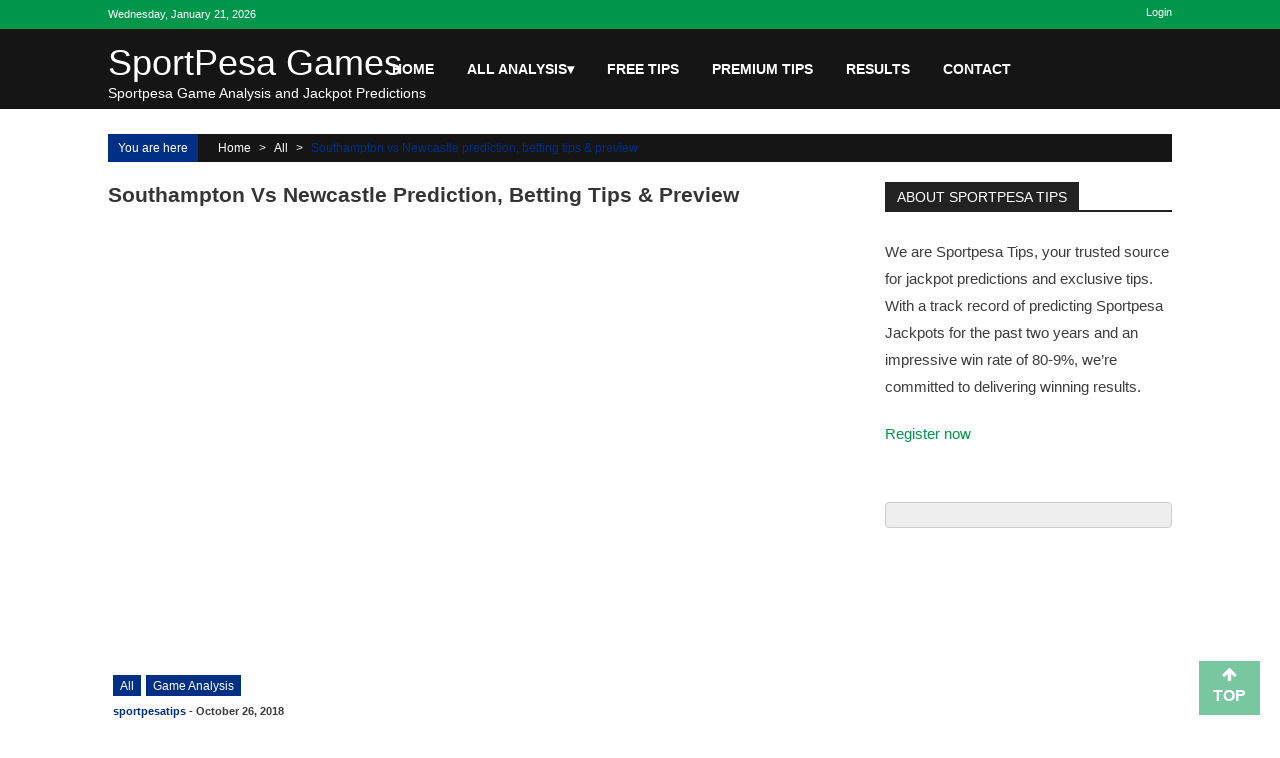

--- FILE ---
content_type: text/css
request_url: https://games.sportpesatips.com/wp-content/litespeed/ucss/d4abc8cf612daeaf92ab1b0040e04d3e.css?ver=8bf01
body_size: 5316
content:
@-webkit-keyframes fadeInLeft{0%{opacity:0;-webkit-transform:translateX(-20px);transform:translateX(-20px)}to{opacity:1;-webkit-transform:translateX(0);transform:translateX(0)}}@keyframes fadeInLeft{0%{opacity:0;-webkit-transform:translateX(-20px);-ms-transform:translateX(-20px);transform:translateX(-20px)}to{opacity:1;-webkit-transform:translateX(0);-ms-transform:translateX(0);transform:translateX(0)}}.wp-block-code,ul{box-sizing:border-box}.wp-block-code code{direction:ltr;display:block;font-family:inherit;overflow-wrap:break-word;text-align:initial;white-space:pre-wrap}.entry-content{counter-reset:footnotes}:root{--wp--preset--font-size--normal:16px;--wp--preset--font-size--huge:42px}.screen-reader-text{border:0;clip-path:inset(50%);height:1px;margin:-1px;overflow:hidden;padding:0;width:1px;word-wrap:normal!important;clip:rect(1px,1px,1px,1px);position:absolute!important}.screen-reader-text:focus{clip-path:none}html,small{font-family:inherit;margin:0}body{margin:0;background:#fff}a,div,form,ins,label,li,span{border:0;font-family:inherit;font-size:100%;margin:0;padding:0;vertical-align:baseline}body,h1,h2,h3,h4,html,p,small,ul{border:0;padding:0}body,h1,h2,h3,h4{font-style:inherit}h1,h2,h3,h4{clear:both;font-family:"Oswald",sans-serif;line-height:1.3;margin:0 0 15px;color:#3d3d3d;font-weight:400}p,ul{font-family:inherit;font-size:100%}body,code,h1,h2,h3,h4,html,p,pre,small,ul{vertical-align:baseline}a,div,form,html,ins,label,li,p,pre,small,span,ul{font-style:inherit;font-weight:inherit}pre{background:#eee;font-family:"Courier 10 Pitch",Courier,monospace;font-size:15px;font-size:1.5rem;line-height:1.6;margin:0 0 1.6em;overflow:auto;padding:1.6em}code{margin:0;padding:0;font:15px Monaco,Consolas,"Andale Mono","DejaVu Sans Mono",monospace}html{font-size:62.5%;overflow-y:scroll;-webkit-text-size-adjust:100%;-ms-text-size-adjust:100%;overflow-x:hidden}*,:after,:before{-webkit-box-sizing:border-box;-moz-box-sizing:border-box;box-sizing:border-box}#site-navigation .menu ul li ul li a,a img,article,aside,footer,header,main,nav{display:block}ul{margin:0 0 15px 20px;list-style:disc}a:active,a:hover{outline:0}a img,code,pre{border:0}p{margin:0 0 20px}b{font-weight:700}i{font-style:italic}ins{background:#fff9c0;text-decoration:none}small{font-size:75%}h1{font-size:36px}h2{font-size:30px}h3{font-size:26px}h4{font-size:20px}li>ul{margin-bottom:0;margin-left:15px}button,img,input{vertical-align:middle}img,pre{max-width:100%}img{height:auto}button,input{margin:0}textarea{margin:0}.navigation .nav-links a,button,input[type=submit]{background:0 0;cursor:pointer;height:33px;display:inline-block;position:relative;text-shadow:none}.navigation .nav-links a{line-height:13px;font-weight:400}button,input[type=submit]{padding:10px 15px;border:1px solid #dc3522}input[type=submit]{font-size:14px;line-height:13px;font-weight:400}.navigation .nav-links a:hover,button,input[type=submit]:hover{background:#dc3522}button::-moz-focus-inner,input::-moz-focus-inner{border:0;padding:0}input[type=search],input[type=text]{color:#666;border:1px solid #ccc;height:36px;width:100%;-webkit-appearance:none;padding:3px 6px}input[type=search]:focus,input[type=text]:focus,textarea:focus{border:1px solid #aaa}textarea{overflow:auto;padding-left:3px;vertical-align:top;border:1px solid #ccc;height:160px;max-width:100%;width:100%}a{text-decoration:none;transition:all .3s ease-in-out;-webkit-transition:all .3s ease-in-out;-moz-transition:all .3s ease-in-out;color:#00964c}a:active,a:focus,a:hover{color:#c62c1a}.screen-reader-text:active,.screen-reader-text:focus,.screen-reader-text:hover{background-color:#f1f1f1;border-radius:3px;box-shadow:0 0 2px 2px rgb(0 0 0/.6);clip:auto!important;color:#21759b;display:block;font-size:14px;font-weight:700;height:auto;left:5px;line-height:normal;padding:15px 23px 14px;text-decoration:none;top:5px;width:auto;z-index:100000}.aligncenter{clear:both;display:block;margin:0 auto}.apmag-container:after,.apmag-container:before,.entry-content:after,.entry-content:before,.site-content:after,.site-content:before,.site-footer:after,.site-footer:before,.site-header:after,.site-header:before{content:"";display:table}.apmag-container:after,.entry-content:after,.site-content:after,.site-footer:after,.site-header:after{clear:both}.widget{margin:0 0 25px;padding-bottom:10px}h1.entry-title{color:#353535;font-weight:700;padding-bottom:0;text-transform:capitalize}.hentry{margin:0 0 15px}.updated{display:none}.posted-on,.published.updated,.single .byline{display:inline}.entry-content{margin:15px 0 0}article.hentry h1.entry-title{margin-bottom:5px;line-height:1.2}.nav-links .nav-next,.nav-links .nav-previous{width:50%}.nav-links .nav-next{text-align:right}#comments h3,.link-caption{font-size:15px;font-weight:600}.nav-previous .link-caption i{margin-right:8px}.nav-next .link-caption i{margin-left:8px}.navigation .nav-links a{border:medium;font-size:16px;padding:0}.navigation .nav-links a:hover{background:0 0}.entry-footer{margin-top:10px}#comments h3{margin:0 0 20px;color:#141414;display:inline-block;line-height:22px;font-size:18px}#commentform label{width:120px;display:block}textarea#comment{width:100%;height:150px}#cancel-comment-reply-link,#cancel-comment-reply-link:before{color:#dc3522!important}#respond{background:#f2f2f2;margin-top:20px;color:#141414}#commentform .form-submit,h1.entry-title{margin-bottom:0}#cancel-comment-reply-link{font-style:italic}#cancel-comment-reply-link:before{font-family:FontAwesome;content:"";margin:0 5px 0 20px;font-style:normal}body{position:relative}.apmag-container{margin:0 auto}.hide{display:none}#masthead{-moz-box-shadow:0 0 15px #efefef}.top-menu-wrapper{background:#36403f}#top-right-navigation{float:right}#top-right-navigation .menu{margin:0;list-style:none}#top-right-navigation .menu li{float:left}#top-right-navigation .menu li a{display:block;line-height:14px;padding:0 10px;color:#fff;font-size:11px;border:0}#top-right-navigation .menu>li:first-child>a{padding-left:0;border-left:none}#top-right-navigation .menu>li:last-child>a{padding-right:0}#top-right-navigation .menu li a:hover{color:#000}.current-date{float:left;margin-right:30px;color:#fff}.main-navigation{z-index:9999}#site-navigation .menu ul li ul li{padding:5px 18px;display:block;float:none;border-bottom:1px solid #3d3d3d;background:#000!important}.site-branding{float:left;padding:16px 0 0}.logo-ad-wrapper{background:url(/wp-content/themes/accesspress-mag/images/slight-border.jpg)repeat-x left bottom}.site-title{line-height:36px;margin-bottom:0}.site-description{color:#818181;font-size:14px;font-weight:300;line-height:24px;margin-bottom:0}#site-navigation ul{list-style:none;margin:0;padding:0}#site-navigation .menu ul li,#site-navigation ul li a,#top-right-navigation .menu li{position:relative}#site-navigation ul.menu>li:hover>a:after{border-bottom:1px solid #dc3522;bottom:-14px;content:"";left:0;position:absolute;width:100%}#site-navigation ul li:hover>a{color:#dc3522}#primary,#site-navigation .nav-wrapper{float:left}#site-navigation ul.sub-menu{opacity:0;position:absolute;top:60px;visibility:hidden;-webkit-transition:all .5s ease;-moz-transition:all .5s ease;transition:all .5s ease;background:#fff;padding:0;left:0;box-shadow:0 0 6px #eee;width:220px}#site-navigation li:hover>ul.sub-menu{opacity:1;visibility:visible;left:0;z-index:9;top:100%;background:#151515}#site-navigation ul.sub-menu li{border-bottom:1px solid #3d3d3d;padding:6px 30px 6px 10px;text-align:left;width:100%}#site-navigation ul.sub-menu li a{text-transform:none}#site-navigation ul.sub-menu li:hover{border-bottom:1px solid #dc3522}.nav-toggle{background:0 0#dc3522;height:35px;padding:3px 0;width:35px}.nav-toggle span{background:0 0#fff;display:block;height:3px;margin:5px auto;width:77%}.ak-search{height:100%;left:0;position:fixed;top:0;width:100%;opacity:0;visibility:hidden;-webkit-transition:opacity .5s ease;-moz-transition:opacity .5s ease;-ms-transition:opacity .5s ease;transition:opacity .5s ease;z-index:9990}.ak-search .search-form{background:0 0#e74c3c;height:148px;left:50%;margin-left:-556px;margin-top:-74px;padding:50px;position:absolute;top:50%;width:1132px;-webkit-transform:scale(.3);-ms-transform:scale(.3);-o-transform:scale(.3);transform:scale(.3);-webkit-transition:all .5s ease 0s;-o-transition:all .5s ease 0s;transition:all .5s ease 0s;opacity:0;visibility:hidden;z-index:99999}.ak-search .search-form .search-field{border:medium;float:left;height:48px;padding:0 20px;width:90%;font-size:30px}.ak-search .search-form .search-submit{background:0 0#c0392b;border:medium;font-size:20px;font-weight:300;height:49px;width:10%;-webkit-transition:background .5s ease;-moz-transition:background .5s ease;-ms-transition:background .5s ease;transition:background .5s ease;color:#fff}.ak-search .search-form .search-submit:hover{background:#a5281b;background:0 0#151515}#secondary .widget-title{background:url(/wp-content/themes/accesspress-mag/images/slight-border.png)repeat-x left bottom;text-transform:uppercase}#secondary .widget-title>span{background:0 0#fff;line-height:17px;display:inline-block;padding:7px 12px 4px;background-color:#222;color:#fff}#primary{width:70%}#secondary-right-sidebar{float:right;width:27%}.article-ad-section{border:1px solid #f1f1f1;padding:0;text-align:center;width:728px;margin:0 auto 50px}.article-ad-section .widget{margin-bottom:0;padding-bottom:0}.top-footer{background:0 0#f1f1f1;padding:70px 0 50px}.top-footer.footer-column3 .footer-block{float:left;margin-left:2%;width:31.33%}.top-footer .footer-block-wrapper{margin-left:-2%}.top-footer .widget{margin-bottom:0}.bottom-footer{background:#374140;text-align:center}.bottom-footer .ak-info{display:inline-block;float:left;margin-left:5px}.bottom-footer .ak-info a,.site-branding h1,.site-branding h2{color:#fff}.subfooter-menu{float:right;display:inline-block}.bottom-footer .site-info{color:#e6e6e6;float:left;font-size:14px;display:inline-block}.bottom-footer{background:0 0#374140;color:#fff}.widget-area{margin-top:5px}.entry-meta .post-categories li{display:inline-block;list-style:outside none none;margin-right:5px}.entry-meta .post-categories{margin:0;display:inline-block}.entry-meta .post-categories li a{background:0 0#dc3522;font-size:12px;font-weight:400;text-transform:capitalize;display:inline-block;margin:0 0 5px;padding:4px 7px 3px;line-height:14px;pointer-events:auto;background-color:#03723b;color:#fff}.entry-meta{margin-top:15px}#accesspres-mag-breadcrumbs{background:0 0#f1f1f1;margin-bottom:20px;padding:0}.bread-you{background:0 0#dc3522;color:#fff;float:left;padding:5px 10px;position:relative}.bread-you:after{position:absolute;right:-4px;top:50%;border-left:5px solid #dc3522;border-top:5px solid #fff0;border-bottom:5px solid #fff0;content:"";margin-top:-3px;width:0;height:0}#accesspres-mag-breadcrumbs .ak-container{float:left;padding:5px 0 5px 20px;width:89%}.bread_arrow{margin:0 5px}.article-ad-section,.post_image_col .entry-meta .post-categories li a{margin-bottom:0}#back-top{background:0 0#c7c7c7;bottom:5px;padding:5px 14px;position:fixed;right:20px;-webkit-transition:background .5s ease;-moz-transition:background .5s ease;transition:background .5s ease;cursor:pointer}#back-top:hover{background:#dc3522}#back-top a{color:#fff;font-size:16px;font-weight:700;text-transform:uppercase}#back-top i{display:block;text-align:center}#comments .cmm-box-left{float:left;width:45%}#comments .cmm-box-right{float:right;width:52%}.cmm-box-left input{margin-bottom:21px}.entry-content li,.entry-content ul li{margin-bottom:6px}.apmag-container{max-width:1164px}.apmag-container,.top-menu-wrapper .apmag-container{width:100%!important}@media (max-width:1132px){.apmag-inner-container{width:100%!important}#site-navigation ul li a{font-size:11px!important}html{overflow-x:hidden}}@media (max-width:979px){.site-footer .ak-info{display:inline-block;width:100%}.bottom-footer,.site-branding{text-align:center}ul.menu>li.menu-item-has-children::before{content:""!important;font-size:6.5px!important}ul.sub-menu li a{padding:5px 18px!important}.site-branding{width:15%!important}#site-navigation ul li{padding:0 10px!important}#site-navigation ul li a{font-size:11px!important}.main-navigation{width:80%}.site-branding{float:left;padding:25px 0 0}}@media (max-width:767px){.logo-ad-wrapper .apmag-container{height:auto!important}#site-navigation .nav-wrapper{background:#000}#site-navigation ul.sub-menu li::after{top:2px!important}#site-navigation ul.menu>li>a{line-height:38px!important;font-size:13px!important}#site-navigation ul li a{font-size:14px!important;line-height:20px!important}#site-navigation ul li a:focus,#site-navigation ul li a:visited{background:#000!important}.site-branding{text-align:center}.main-navigation,.site-branding{width:100%!important}.sitelogo-wrap{display:inline-block;margin-top:10px}.ak-search .search-form .search-submit{width:25%!important;padding:10px 7px!important}.ak-search .search-form .search-field{width:75%!important}.logo-ad-wrapper{position:static!important}}@media (max-width:579px){h3{white-space:nowrap;overflow:hidden;text-overflow:ellipsis}}#site-navigation ul.menu>li:hover>a:after,.js-hidden{display:none}.fadeInLeft{-webkit-animation-name:fadeInLeft;animation-name:fadeInLeft}@font-face{font-display:swap;font-family:"FontAwesome";src:url(/wp-content/themes/accesspress-mag/fonts/fontawesome-webfont.eot?v=4.2.0);src:url(/wp-content/themes/accesspress-mag/fonts/fontawesome-webfont.eot?#iefix&v=4.2.0)format("embedded-opentype"),url(/wp-content/themes/accesspress-mag/fonts/fontawesome-webfont.woff?v=4.2.0)format("woff"),url(/wp-content/themes/accesspress-mag/fonts/fontawesome-webfont.ttf?v=4.2.0)format("truetype"),url(/wp-content/themes/accesspress-mag/fonts/fontawesome-webfont.svg?v=4.2.0#fontawesomeregular)format("svg");font-weight:400;font-style:normal}.fa{display:inline-block;font:14px/1 FontAwesome;font-size:inherit;text-rendering:auto;-webkit-font-smoothing:antialiased;-moz-osx-font-smoothing:grayscale}.fa-search:before{content:""}.fa-arrow-up:before{content:""}.fa-angle-left:before{content:""}.fa-angle-right:before{content:""}body,input,textarea{color:#3d3d3d}body,button,input,textarea{font-family:"Open Sans",arial,sans-serif;font-size:15px;line-height:1.8;font-weight:400}.bottom-footer .ak-info a:hover,a:hover{color:#03723b}#masthead{box-shadow:none;margin:0!important}.top-menu-wrapper{background:#151515;background:#00964c;margin:0;padding:0}.clearfix:after,.clearfix:before{content:"";display:table}.clearfix:after{clear:both}.top-menu-wrapper .apmag-container{background:#00964c;padding:5px 50px;font-family:Verdana,Geneva,sans-serif}.current-date{font-size:11px}.logo-ad-wrapper{padding:0;background-color:#151515;background-image:none;z-index:9999}.logo-ad-wrapper .apmag-container{background:#151515;position:relative;height:80px}.apmag-inner-container{position:relative;color:#fff}.main-navigation{position:absolute;bottom:0;right:0;width:75%;text-align:right;height:100%;background-color:#fff0}#site-navigation ul.menu>li:first-child{padding-left:18px}#site-navigation ul li{float:left;padding:0 16px;position:relative}#site-navigation ul li:hover{background:#b71319}#site-navigation ul li a{color:#fff!important;line-height:1.2;font-size:14px;font-weight:700;text-transform:uppercase;-webkit-backface-visibility:hidden}#site-navigation ul.menu>li>a{line-height:80px}#site-navigation .menu ul>li{margin-right:1px}ul.sub-menu>li{padding:10px 5px!important;position:relative}#site-navigation .nav-wrapper{max-width:89%}.header-icon-wrapper{float:right;width:80px;margin-top:16px}.apmag-container{background:#fff;padding:0 50px}#secondary .widget-title{font-size:14px;line-height:1;margin-top:0;margin-bottom:26px;border-bottom:2px solid #222;background:0 0}#secondary-right-sidebar{margin:0}#colophon{margin:0;padding:0}.bottom-footer{padding:0;background:#151515}#colophon .apmag-container{background:#fff0;line-height:30px;font-size:14px}#back-top{background:0 0 rgb(0 150 76/.53)}#back-top:hover{background:rgb(220 53 34/.5)}.post_image_col{position:relative;margin-bottom:10px}.post_image_col .post_image img{width:100%}.post_image_col .post_image{line-height:0;min-height:45px}.post_image_col .entry-meta .post-categories li a:hover{opacity:.8}.post_image_col .entry-meta{position:absolute;width:100%;bottom:0;left:0;z-index:1;background:rgb(255 255 255/.54);padding:5px}.single-post .entry-title{font-size:21px;line-height:25px;margin:0 0 6px;font-weight:700}.single-post .entry-content{margin:15px 0 0;font-size:14px;color:#777;font-family:"Open Sans",arial,sans-serif}#accesspres-mag-breadcrumbs .ak-container>.current,#accesspres-mag-breadcrumbs .ak-container>a{color:#fff}#accesspres-mag-breadcrumbs .ak-container>a:hover{color:#00964c}#accesspres-mag-breadcrumbs{background:#151515;font-family:"Open Sans",arial,sans-serif;font-size:12px;color:#fff;line-height:18px;margin-top:25px}.bread-you,button{background:#00964c}.navigation .nav-links a,input[type=submit]{border-color:#00964c;background:#00964c;color:#fff}.navigation .nav-links a:hover,button,input[type=submit]:hover{background:#151515;border-color:#151515;color:#fff!important}#primary .entry-meta{margin-top:0;color:#000;font-size:11px;font-weight:400;font-style:normal}.posted-on,.single .byline{font-family:"Open Sans",arial,sans-serif;color:#3d3d3d;font-size:11px;font-weight:700;font-style:normal}.single-post .post_content{font-family:Verdana,Geneva,sans-serif;margin-top:0;font-size:15px;line-height:26px;color:#222}.bread-you:after,.link-caption{display:none}.nav-links .nav-next,.nav-links .nav-previous{max-width:48%;float:left;line-height:0}.nav-links .nav-next{float:right}.nav-next a,.nav-previous a{display:inline-block!important;height:30px!important;line-height:30px!important;font-size:14px!important;background:#00964c!important;color:#fff!important;position:relative!important;padding-right:5px!important;overflow:hidden!important;text-overflow:ellipsis!important;white-space:nowrap!important;max-width:98%!important;text-transform:capitalize!important}.nav-next a{padding-left:5px!important;padding-right:30px!important}.nav-next a:hover,.nav-previous a:hover{background:#151515!important}.nav-previous a{padding-left:30px!important}.nav-next a:before,.nav-previous a:before{position:absolute;font-family:"FontAwesome";color:#fff;top:0}.nav-previous a:after{left:15px!important;top:-25px!important;-webkit-transform:rotate(70deg)!important;-moz-transform:rotate(70deg)!important;transform:rotate(70deg)!important;-webkit-transform-origin:0 0 0!important;-moz-transform-origin:0 0 0!important;transform-origin:0 0 0!important}.nav-previous a:before{left:5px;content:""}.nav-next a:before{right:5px;content:""}.nav-next a:after{-webkit-transform:rotate(70deg)!important;-moz-transform:rotate(70deg)!important;transform:rotate(20deg)!important;-webkit-transform-origin:0 0 0!important;-moz-transform-origin:0 0 0!important;transform-origin:0 0 0!important;-webkit-transition:all .3s ease 0s!important;-moz-transition:all .3s ease 0s!important;transition:all .3s ease 0s!important;position:absolute!important;content:""!important;top:-50px!important;right:-70px!important}#respond{background:0 0;border:1px solid #ededed;padding:21px;margin-bottom:20px}.single-post-on,.single-post-view{float:left}.ak-search .search-form{background:0 0 rgb(0 150 76/.5)}.ak-search .search-form .search-submit{background:0 0 rgb(0 150 76)}.navigation .nav-links a:focus{background:#dc3522;background:0 0;color:#dc3522!important}button,input[type=submit]:focus{background:#dc3522;color:#fff!important}#top-right-navigation .menu li a:focus{color:#ccc}#site-navigation ul.menu>li:focus>a:after{border-bottom:1px solid #dc3522;bottom:-14px;content:"";left:0;position:absolute;width:100%}#site-navigation li:focus-within>ul.sub-menu{opacity:1;visibility:visible;top:49px;left:0;z-index:9}.ak-search .search-form .search-submit:focus{background:#a5281b}.bottom-footer .ak-info a:focus{color:#dc3522}#back-top:focus{background:#dc3522}@media (max-width:1132px){.apmag-container{margin:0 auto;width:99%;padding:0 1%}.site-branding{width:30%}.ak-search .search-form{width:96%;margin-left:-48%}.ak-search .search-form .search-submit{-webkit-appearance:none;font-size:16px}.article-ad-section{width:100%}}@media (max-width:979px){.bottom-footer .site-info{display:block;float:none}.subfooter-menu{float:none}.bottom-footer .ak-info{display:block;margin:5px 0}}@media (max-width:767px){.site-branding{float:none;margin-bottom:15px;padding-top:5px;text-align:center;width:100%}#site-navigation ul.menu>li:hover>a:after,.nav-wrapper .menu{display:none}.nav-wrapper .nav-toggle{display:inline-block;margin-top:6px;cursor:pointer;-webkit-transition:background .5s ease;-moz-transition:background .5s ease;transition:background .5s ease}#site-navigation .nav-wrapper{float:left;display:inline-block;width:50%}#site-navigation ul li{border-bottom:1px solid #3d3d3d;float:none;padding:5px 0;text-align:left}#site-navigation ul li:hover{border-bottom:1px solid #dc3522}#site-navigation ul.sub-menu li:last-child{border:medium}#site-navigation ul.sub-menu{display:none;position:static;opacity:1;visibility:visible;box-shadow:none;padding:0;width:100%}#site-navigation ul.sub-menu>li{padding-left:25px}#site-navigation ul.sub-menu li:after{position:absolute;left:12px;top:6px;content:"";font-family:"FontAwesome"}#site-navigation ul.sub-menu li:hover:after{color:#dc3522}#site-navigation ul li a{display:block}#primary,#secondary-right-sidebar,.article-ad-section{width:100%;float:none}.top-footer .footer-block-wrapper{margin-left:0}.footer-block-wrapper .footer-block{width:100%!important;float:none!important;margin:0 0 20px!important}#site-navigation{position:relative!important}}@media (max-width:579px){.apmag-news-ticker,.top-menu-wrapper{display:none}.top-footer{padding:30px 0 10px}.single-post .entry-title,h3{font-size:22px}.nav-links .nav-next,.nav-links .nav-previous{display:block;float:left;margin-bottom:15px;text-align:left!important;width:100%}.entry-meta .post-categories li{margin-bottom:5px}h1{font-size:30px}h2{font-size:26px}h4{font-size:18px}#comments .cmm-box-left,#comments .cmm-box-right{float:none;width:100%}#comments .cmm-box-right{margin-bottom:20px}#top-right-navigation{float:none;text-align:center}#top-right-navigation .menu li{display:inline-block;float:none}.article-ad-section{width:auto;float:none}}@media (max-width:480px){.ak-search .search-form .search-field{width:80%}.ak-search .search-form .search-submit{width:20%}}